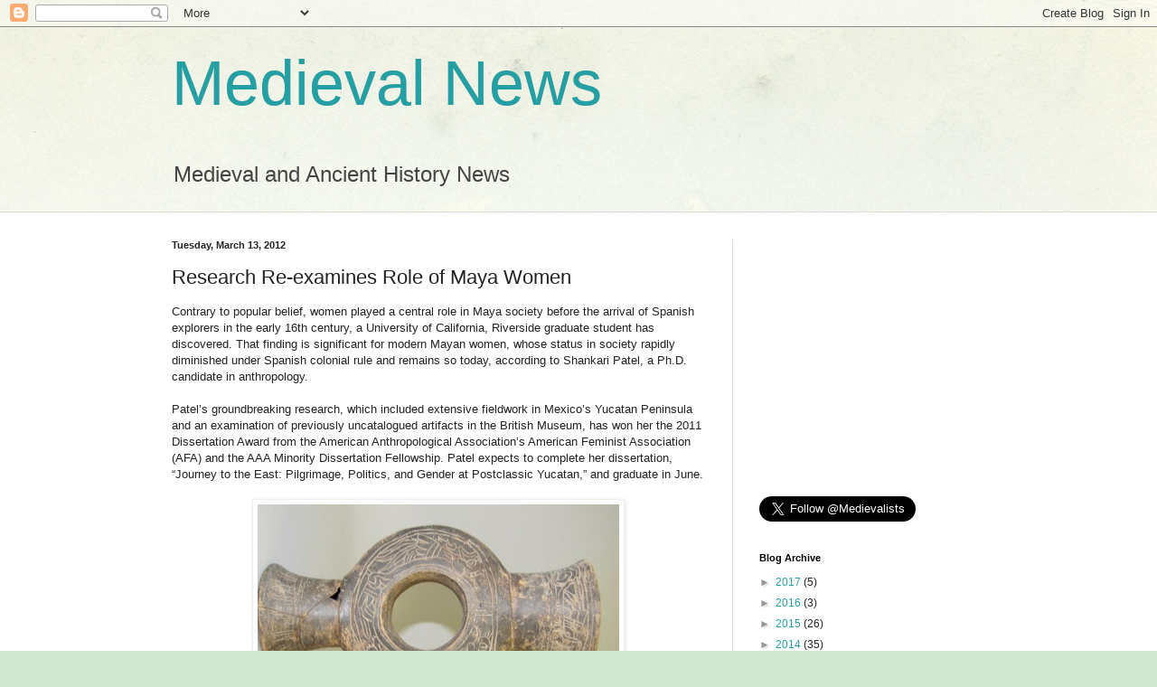

--- FILE ---
content_type: text/html; charset=utf-8
request_url: https://www.google.com/recaptcha/api2/aframe
body_size: 268
content:
<!DOCTYPE HTML><html><head><meta http-equiv="content-type" content="text/html; charset=UTF-8"></head><body><script nonce="xK8mEdzYtpcV15iVZjqwxQ">/** Anti-fraud and anti-abuse applications only. See google.com/recaptcha */ try{var clients={'sodar':'https://pagead2.googlesyndication.com/pagead/sodar?'};window.addEventListener("message",function(a){try{if(a.source===window.parent){var b=JSON.parse(a.data);var c=clients[b['id']];if(c){var d=document.createElement('img');d.src=c+b['params']+'&rc='+(localStorage.getItem("rc::a")?sessionStorage.getItem("rc::b"):"");window.document.body.appendChild(d);sessionStorage.setItem("rc::e",parseInt(sessionStorage.getItem("rc::e")||0)+1);localStorage.setItem("rc::h",'1768593700067');}}}catch(b){}});window.parent.postMessage("_grecaptcha_ready", "*");}catch(b){}</script></body></html>